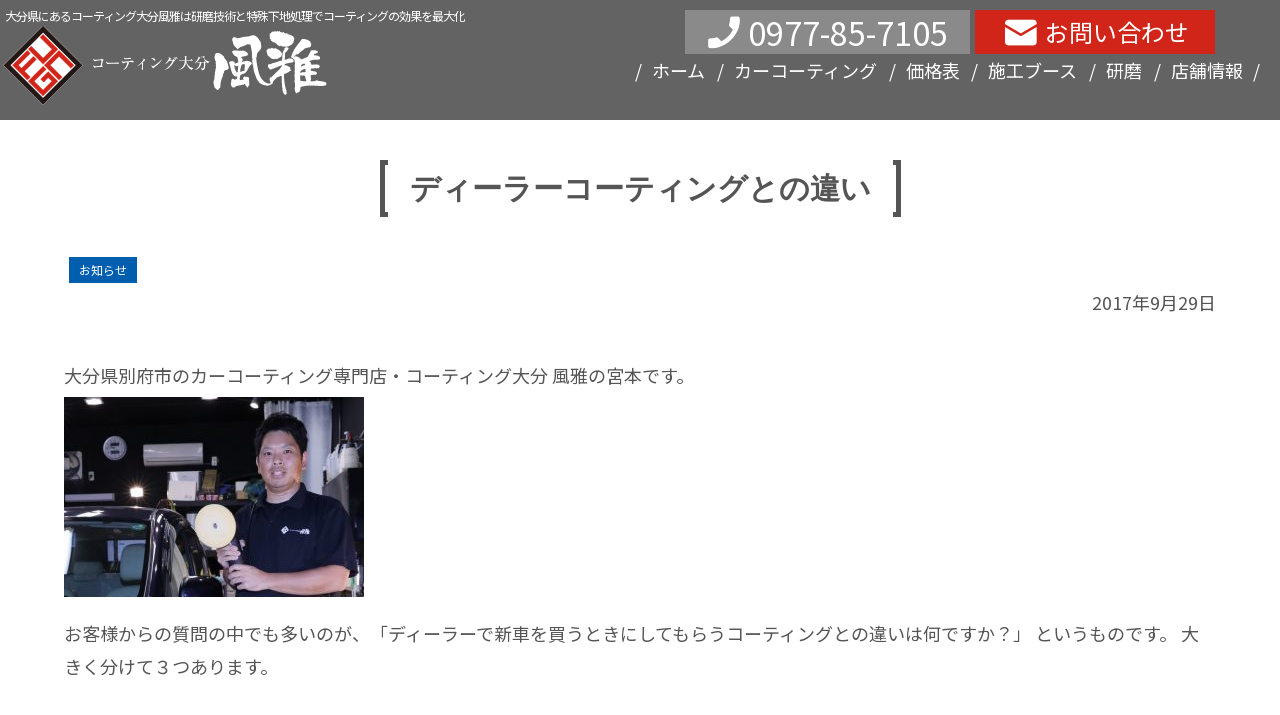

--- FILE ---
content_type: text/html; charset=UTF-8
request_url: https://coating-fuga.jp/2017/09/29/%E3%83%87%E3%82%A3%E3%83%BC%E3%83%A9%E3%83%BC%E3%82%B3%E3%83%BC%E3%83%86%E3%82%A3%E3%83%B3%E3%82%B0%E3%81%A8%E3%81%AE%E9%81%95%E3%81%84/
body_size: 12011
content:
<!doctype html>
<html lang="ja">
<head>
<meta charset="UTF-8" />
<meta name="viewport" content="width=device-width">
<title>ディーラーコーティングとの違い  &#8211;  コーティング大分風雅</title>
<meta name='robots' content='max-image-preview:large' />
<style id='wp-img-auto-sizes-contain-inline-css' type='text/css'>
img:is([sizes=auto i],[sizes^="auto," i]){contain-intrinsic-size:3000px 1500px}
/*# sourceURL=wp-img-auto-sizes-contain-inline-css */
</style>
<style id='wp-block-library-inline-css' type='text/css'>
:root{--wp-block-synced-color:#7a00df;--wp-block-synced-color--rgb:122,0,223;--wp-bound-block-color:var(--wp-block-synced-color);--wp-editor-canvas-background:#ddd;--wp-admin-theme-color:#007cba;--wp-admin-theme-color--rgb:0,124,186;--wp-admin-theme-color-darker-10:#006ba1;--wp-admin-theme-color-darker-10--rgb:0,107,160.5;--wp-admin-theme-color-darker-20:#005a87;--wp-admin-theme-color-darker-20--rgb:0,90,135;--wp-admin-border-width-focus:2px}@media (min-resolution:192dpi){:root{--wp-admin-border-width-focus:1.5px}}.wp-element-button{cursor:pointer}:root .has-very-light-gray-background-color{background-color:#eee}:root .has-very-dark-gray-background-color{background-color:#313131}:root .has-very-light-gray-color{color:#eee}:root .has-very-dark-gray-color{color:#313131}:root .has-vivid-green-cyan-to-vivid-cyan-blue-gradient-background{background:linear-gradient(135deg,#00d084,#0693e3)}:root .has-purple-crush-gradient-background{background:linear-gradient(135deg,#34e2e4,#4721fb 50%,#ab1dfe)}:root .has-hazy-dawn-gradient-background{background:linear-gradient(135deg,#faaca8,#dad0ec)}:root .has-subdued-olive-gradient-background{background:linear-gradient(135deg,#fafae1,#67a671)}:root .has-atomic-cream-gradient-background{background:linear-gradient(135deg,#fdd79a,#004a59)}:root .has-nightshade-gradient-background{background:linear-gradient(135deg,#330968,#31cdcf)}:root .has-midnight-gradient-background{background:linear-gradient(135deg,#020381,#2874fc)}:root{--wp--preset--font-size--normal:16px;--wp--preset--font-size--huge:42px}.has-regular-font-size{font-size:1em}.has-larger-font-size{font-size:2.625em}.has-normal-font-size{font-size:var(--wp--preset--font-size--normal)}.has-huge-font-size{font-size:var(--wp--preset--font-size--huge)}.has-text-align-center{text-align:center}.has-text-align-left{text-align:left}.has-text-align-right{text-align:right}.has-fit-text{white-space:nowrap!important}#end-resizable-editor-section{display:none}.aligncenter{clear:both}.items-justified-left{justify-content:flex-start}.items-justified-center{justify-content:center}.items-justified-right{justify-content:flex-end}.items-justified-space-between{justify-content:space-between}.screen-reader-text{border:0;clip-path:inset(50%);height:1px;margin:-1px;overflow:hidden;padding:0;position:absolute;width:1px;word-wrap:normal!important}.screen-reader-text:focus{background-color:#ddd;clip-path:none;color:#444;display:block;font-size:1em;height:auto;left:5px;line-height:normal;padding:15px 23px 14px;text-decoration:none;top:5px;width:auto;z-index:100000}html :where(.has-border-color){border-style:solid}html :where([style*=border-top-color]){border-top-style:solid}html :where([style*=border-right-color]){border-right-style:solid}html :where([style*=border-bottom-color]){border-bottom-style:solid}html :where([style*=border-left-color]){border-left-style:solid}html :where([style*=border-width]){border-style:solid}html :where([style*=border-top-width]){border-top-style:solid}html :where([style*=border-right-width]){border-right-style:solid}html :where([style*=border-bottom-width]){border-bottom-style:solid}html :where([style*=border-left-width]){border-left-style:solid}html :where(img[class*=wp-image-]){height:auto;max-width:100%}:where(figure){margin:0 0 1em}html :where(.is-position-sticky){--wp-admin--admin-bar--position-offset:var(--wp-admin--admin-bar--height,0px)}@media screen and (max-width:600px){html :where(.is-position-sticky){--wp-admin--admin-bar--position-offset:0px}}

/*# sourceURL=wp-block-library-inline-css */
</style><style id='wp-block-image-inline-css' type='text/css'>
.wp-block-image>a,.wp-block-image>figure>a{display:inline-block}.wp-block-image img{box-sizing:border-box;height:auto;max-width:100%;vertical-align:bottom}@media not (prefers-reduced-motion){.wp-block-image img.hide{visibility:hidden}.wp-block-image img.show{animation:show-content-image .4s}}.wp-block-image[style*=border-radius] img,.wp-block-image[style*=border-radius]>a{border-radius:inherit}.wp-block-image.has-custom-border img{box-sizing:border-box}.wp-block-image.aligncenter{text-align:center}.wp-block-image.alignfull>a,.wp-block-image.alignwide>a{width:100%}.wp-block-image.alignfull img,.wp-block-image.alignwide img{height:auto;width:100%}.wp-block-image .aligncenter,.wp-block-image .alignleft,.wp-block-image .alignright,.wp-block-image.aligncenter,.wp-block-image.alignleft,.wp-block-image.alignright{display:table}.wp-block-image .aligncenter>figcaption,.wp-block-image .alignleft>figcaption,.wp-block-image .alignright>figcaption,.wp-block-image.aligncenter>figcaption,.wp-block-image.alignleft>figcaption,.wp-block-image.alignright>figcaption{caption-side:bottom;display:table-caption}.wp-block-image .alignleft{float:left;margin:.5em 1em .5em 0}.wp-block-image .alignright{float:right;margin:.5em 0 .5em 1em}.wp-block-image .aligncenter{margin-left:auto;margin-right:auto}.wp-block-image :where(figcaption){margin-bottom:1em;margin-top:.5em}.wp-block-image.is-style-circle-mask img{border-radius:9999px}@supports ((-webkit-mask-image:none) or (mask-image:none)) or (-webkit-mask-image:none){.wp-block-image.is-style-circle-mask img{border-radius:0;-webkit-mask-image:url('data:image/svg+xml;utf8,<svg viewBox="0 0 100 100" xmlns="http://www.w3.org/2000/svg"><circle cx="50" cy="50" r="50"/></svg>');mask-image:url('data:image/svg+xml;utf8,<svg viewBox="0 0 100 100" xmlns="http://www.w3.org/2000/svg"><circle cx="50" cy="50" r="50"/></svg>');mask-mode:alpha;-webkit-mask-position:center;mask-position:center;-webkit-mask-repeat:no-repeat;mask-repeat:no-repeat;-webkit-mask-size:contain;mask-size:contain}}:root :where(.wp-block-image.is-style-rounded img,.wp-block-image .is-style-rounded img){border-radius:9999px}.wp-block-image figure{margin:0}.wp-lightbox-container{display:flex;flex-direction:column;position:relative}.wp-lightbox-container img{cursor:zoom-in}.wp-lightbox-container img:hover+button{opacity:1}.wp-lightbox-container button{align-items:center;backdrop-filter:blur(16px) saturate(180%);background-color:#5a5a5a40;border:none;border-radius:4px;cursor:zoom-in;display:flex;height:20px;justify-content:center;opacity:0;padding:0;position:absolute;right:16px;text-align:center;top:16px;width:20px;z-index:100}@media not (prefers-reduced-motion){.wp-lightbox-container button{transition:opacity .2s ease}}.wp-lightbox-container button:focus-visible{outline:3px auto #5a5a5a40;outline:3px auto -webkit-focus-ring-color;outline-offset:3px}.wp-lightbox-container button:hover{cursor:pointer;opacity:1}.wp-lightbox-container button:focus{opacity:1}.wp-lightbox-container button:focus,.wp-lightbox-container button:hover,.wp-lightbox-container button:not(:hover):not(:active):not(.has-background){background-color:#5a5a5a40;border:none}.wp-lightbox-overlay{box-sizing:border-box;cursor:zoom-out;height:100vh;left:0;overflow:hidden;position:fixed;top:0;visibility:hidden;width:100%;z-index:100000}.wp-lightbox-overlay .close-button{align-items:center;cursor:pointer;display:flex;justify-content:center;min-height:40px;min-width:40px;padding:0;position:absolute;right:calc(env(safe-area-inset-right) + 16px);top:calc(env(safe-area-inset-top) + 16px);z-index:5000000}.wp-lightbox-overlay .close-button:focus,.wp-lightbox-overlay .close-button:hover,.wp-lightbox-overlay .close-button:not(:hover):not(:active):not(.has-background){background:none;border:none}.wp-lightbox-overlay .lightbox-image-container{height:var(--wp--lightbox-container-height);left:50%;overflow:hidden;position:absolute;top:50%;transform:translate(-50%,-50%);transform-origin:top left;width:var(--wp--lightbox-container-width);z-index:9999999999}.wp-lightbox-overlay .wp-block-image{align-items:center;box-sizing:border-box;display:flex;height:100%;justify-content:center;margin:0;position:relative;transform-origin:0 0;width:100%;z-index:3000000}.wp-lightbox-overlay .wp-block-image img{height:var(--wp--lightbox-image-height);min-height:var(--wp--lightbox-image-height);min-width:var(--wp--lightbox-image-width);width:var(--wp--lightbox-image-width)}.wp-lightbox-overlay .wp-block-image figcaption{display:none}.wp-lightbox-overlay button{background:none;border:none}.wp-lightbox-overlay .scrim{background-color:#fff;height:100%;opacity:.9;position:absolute;width:100%;z-index:2000000}.wp-lightbox-overlay.active{visibility:visible}@media not (prefers-reduced-motion){.wp-lightbox-overlay.active{animation:turn-on-visibility .25s both}.wp-lightbox-overlay.active img{animation:turn-on-visibility .35s both}.wp-lightbox-overlay.show-closing-animation:not(.active){animation:turn-off-visibility .35s both}.wp-lightbox-overlay.show-closing-animation:not(.active) img{animation:turn-off-visibility .25s both}.wp-lightbox-overlay.zoom.active{animation:none;opacity:1;visibility:visible}.wp-lightbox-overlay.zoom.active .lightbox-image-container{animation:lightbox-zoom-in .4s}.wp-lightbox-overlay.zoom.active .lightbox-image-container img{animation:none}.wp-lightbox-overlay.zoom.active .scrim{animation:turn-on-visibility .4s forwards}.wp-lightbox-overlay.zoom.show-closing-animation:not(.active){animation:none}.wp-lightbox-overlay.zoom.show-closing-animation:not(.active) .lightbox-image-container{animation:lightbox-zoom-out .4s}.wp-lightbox-overlay.zoom.show-closing-animation:not(.active) .lightbox-image-container img{animation:none}.wp-lightbox-overlay.zoom.show-closing-animation:not(.active) .scrim{animation:turn-off-visibility .4s forwards}}@keyframes show-content-image{0%{visibility:hidden}99%{visibility:hidden}to{visibility:visible}}@keyframes turn-on-visibility{0%{opacity:0}to{opacity:1}}@keyframes turn-off-visibility{0%{opacity:1;visibility:visible}99%{opacity:0;visibility:visible}to{opacity:0;visibility:hidden}}@keyframes lightbox-zoom-in{0%{transform:translate(calc((-100vw + var(--wp--lightbox-scrollbar-width))/2 + var(--wp--lightbox-initial-left-position)),calc(-50vh + var(--wp--lightbox-initial-top-position))) scale(var(--wp--lightbox-scale))}to{transform:translate(-50%,-50%) scale(1)}}@keyframes lightbox-zoom-out{0%{transform:translate(-50%,-50%) scale(1);visibility:visible}99%{visibility:visible}to{transform:translate(calc((-100vw + var(--wp--lightbox-scrollbar-width))/2 + var(--wp--lightbox-initial-left-position)),calc(-50vh + var(--wp--lightbox-initial-top-position))) scale(var(--wp--lightbox-scale));visibility:hidden}}
.wp-block-image.is-style-drop-shadow { box-shadow: rgb(128, 128, 128) 4px 4px 4px 2px; }
/*# sourceURL=wp-block-image-inline-css */
</style>
<style id='wp-block-image-theme-inline-css' type='text/css'>
:root :where(.wp-block-image figcaption){color:#555;font-size:13px;text-align:center}.is-dark-theme :root :where(.wp-block-image figcaption){color:#ffffffa6}.wp-block-image{margin:0 0 1em}
/*# sourceURL=https://coating-fuga.jp/ews/wp-includes/blocks/image/theme.min.css */
</style>
<style id='wp-block-columns-inline-css' type='text/css'>
.wp-block-columns{box-sizing:border-box;display:flex;flex-wrap:wrap!important}@media (min-width:782px){.wp-block-columns{flex-wrap:nowrap!important}}.wp-block-columns{align-items:normal!important}.wp-block-columns.are-vertically-aligned-top{align-items:flex-start}.wp-block-columns.are-vertically-aligned-center{align-items:center}.wp-block-columns.are-vertically-aligned-bottom{align-items:flex-end}@media (max-width:781px){.wp-block-columns:not(.is-not-stacked-on-mobile)>.wp-block-column{flex-basis:100%!important}}@media (min-width:782px){.wp-block-columns:not(.is-not-stacked-on-mobile)>.wp-block-column{flex-basis:0;flex-grow:1}.wp-block-columns:not(.is-not-stacked-on-mobile)>.wp-block-column[style*=flex-basis]{flex-grow:0}}.wp-block-columns.is-not-stacked-on-mobile{flex-wrap:nowrap!important}.wp-block-columns.is-not-stacked-on-mobile>.wp-block-column{flex-basis:0;flex-grow:1}.wp-block-columns.is-not-stacked-on-mobile>.wp-block-column[style*=flex-basis]{flex-grow:0}:where(.wp-block-columns){margin-bottom:1.75em}:where(.wp-block-columns.has-background){padding:1.25em 2.375em}.wp-block-column{flex-grow:1;min-width:0;overflow-wrap:break-word;word-break:break-word}.wp-block-column.is-vertically-aligned-top{align-self:flex-start}.wp-block-column.is-vertically-aligned-center{align-self:center}.wp-block-column.is-vertically-aligned-bottom{align-self:flex-end}.wp-block-column.is-vertically-aligned-stretch{align-self:stretch}.wp-block-column.is-vertically-aligned-bottom,.wp-block-column.is-vertically-aligned-center,.wp-block-column.is-vertically-aligned-top{width:100%}
/*# sourceURL=https://coating-fuga.jp/ews/wp-includes/blocks/columns/style.min.css */
</style>
<style id='wp-block-paragraph-inline-css' type='text/css'>
.is-small-text{font-size:.875em}.is-regular-text{font-size:1em}.is-large-text{font-size:2.25em}.is-larger-text{font-size:3em}.has-drop-cap:not(:focus):first-letter{float:left;font-size:8.4em;font-style:normal;font-weight:100;line-height:.68;margin:.05em .1em 0 0;text-transform:uppercase}body.rtl .has-drop-cap:not(:focus):first-letter{float:none;margin-left:.1em}p.has-drop-cap.has-background{overflow:hidden}:root :where(p.has-background){padding:1.25em 2.375em}:where(p.has-text-color:not(.has-link-color)) a{color:inherit}p.has-text-align-left[style*="writing-mode:vertical-lr"],p.has-text-align-right[style*="writing-mode:vertical-rl"]{rotate:180deg}
/*# sourceURL=https://coating-fuga.jp/ews/wp-includes/blocks/paragraph/style.min.css */
</style>
<style id='global-styles-inline-css' type='text/css'>
:root{--wp--preset--aspect-ratio--square: 1;--wp--preset--aspect-ratio--4-3: 4/3;--wp--preset--aspect-ratio--3-4: 3/4;--wp--preset--aspect-ratio--3-2: 3/2;--wp--preset--aspect-ratio--2-3: 2/3;--wp--preset--aspect-ratio--16-9: 16/9;--wp--preset--aspect-ratio--9-16: 9/16;--wp--preset--color--black: #000000;--wp--preset--color--cyan-bluish-gray: #abb8c3;--wp--preset--color--white: #ffffff;--wp--preset--color--pale-pink: #f78da7;--wp--preset--color--vivid-red: #cf2e2e;--wp--preset--color--luminous-vivid-orange: #ff6900;--wp--preset--color--luminous-vivid-amber: #fcb900;--wp--preset--color--light-green-cyan: #7bdcb5;--wp--preset--color--vivid-green-cyan: #00d084;--wp--preset--color--pale-cyan-blue: #8ed1fc;--wp--preset--color--vivid-cyan-blue: #0693e3;--wp--preset--color--vivid-purple: #9b51e0;--wp--preset--gradient--vivid-cyan-blue-to-vivid-purple: linear-gradient(135deg,rgb(6,147,227) 0%,rgb(155,81,224) 100%);--wp--preset--gradient--light-green-cyan-to-vivid-green-cyan: linear-gradient(135deg,rgb(122,220,180) 0%,rgb(0,208,130) 100%);--wp--preset--gradient--luminous-vivid-amber-to-luminous-vivid-orange: linear-gradient(135deg,rgb(252,185,0) 0%,rgb(255,105,0) 100%);--wp--preset--gradient--luminous-vivid-orange-to-vivid-red: linear-gradient(135deg,rgb(255,105,0) 0%,rgb(207,46,46) 100%);--wp--preset--gradient--very-light-gray-to-cyan-bluish-gray: linear-gradient(135deg,rgb(238,238,238) 0%,rgb(169,184,195) 100%);--wp--preset--gradient--cool-to-warm-spectrum: linear-gradient(135deg,rgb(74,234,220) 0%,rgb(151,120,209) 20%,rgb(207,42,186) 40%,rgb(238,44,130) 60%,rgb(251,105,98) 80%,rgb(254,248,76) 100%);--wp--preset--gradient--blush-light-purple: linear-gradient(135deg,rgb(255,206,236) 0%,rgb(152,150,240) 100%);--wp--preset--gradient--blush-bordeaux: linear-gradient(135deg,rgb(254,205,165) 0%,rgb(254,45,45) 50%,rgb(107,0,62) 100%);--wp--preset--gradient--luminous-dusk: linear-gradient(135deg,rgb(255,203,112) 0%,rgb(199,81,192) 50%,rgb(65,88,208) 100%);--wp--preset--gradient--pale-ocean: linear-gradient(135deg,rgb(255,245,203) 0%,rgb(182,227,212) 50%,rgb(51,167,181) 100%);--wp--preset--gradient--electric-grass: linear-gradient(135deg,rgb(202,248,128) 0%,rgb(113,206,126) 100%);--wp--preset--gradient--midnight: linear-gradient(135deg,rgb(2,3,129) 0%,rgb(40,116,252) 100%);--wp--preset--font-size--small: 13px;--wp--preset--font-size--medium: 20px;--wp--preset--font-size--large: 36px;--wp--preset--font-size--x-large: 42px;--wp--preset--spacing--20: 0.44rem;--wp--preset--spacing--30: 0.67rem;--wp--preset--spacing--40: 1rem;--wp--preset--spacing--50: 1.5rem;--wp--preset--spacing--60: 2.25rem;--wp--preset--spacing--70: 3.38rem;--wp--preset--spacing--80: 5.06rem;--wp--preset--shadow--natural: 6px 6px 9px rgba(0, 0, 0, 0.2);--wp--preset--shadow--deep: 12px 12px 50px rgba(0, 0, 0, 0.4);--wp--preset--shadow--sharp: 6px 6px 0px rgba(0, 0, 0, 0.2);--wp--preset--shadow--outlined: 6px 6px 0px -3px rgb(255, 255, 255), 6px 6px rgb(0, 0, 0);--wp--preset--shadow--crisp: 6px 6px 0px rgb(0, 0, 0);}:root { --wp--style--global--content-size: 1200px;--wp--style--global--wide-size: 1200px; }:where(body) { margin: 0; }.wp-site-blocks > .alignleft { float: left; margin-right: 2em; }.wp-site-blocks > .alignright { float: right; margin-left: 2em; }.wp-site-blocks > .aligncenter { justify-content: center; margin-left: auto; margin-right: auto; }:where(.is-layout-flex){gap: 0.5em;}:where(.is-layout-grid){gap: 0.5em;}.is-layout-flow > .alignleft{float: left;margin-inline-start: 0;margin-inline-end: 2em;}.is-layout-flow > .alignright{float: right;margin-inline-start: 2em;margin-inline-end: 0;}.is-layout-flow > .aligncenter{margin-left: auto !important;margin-right: auto !important;}.is-layout-constrained > .alignleft{float: left;margin-inline-start: 0;margin-inline-end: 2em;}.is-layout-constrained > .alignright{float: right;margin-inline-start: 2em;margin-inline-end: 0;}.is-layout-constrained > .aligncenter{margin-left: auto !important;margin-right: auto !important;}.is-layout-constrained > :where(:not(.alignleft):not(.alignright):not(.alignfull)){max-width: var(--wp--style--global--content-size);margin-left: auto !important;margin-right: auto !important;}.is-layout-constrained > .alignwide{max-width: var(--wp--style--global--wide-size);}body .is-layout-flex{display: flex;}.is-layout-flex{flex-wrap: wrap;align-items: center;}.is-layout-flex > :is(*, div){margin: 0;}body .is-layout-grid{display: grid;}.is-layout-grid > :is(*, div){margin: 0;}body{padding-top: 0px;padding-right: 0px;padding-bottom: 0px;padding-left: 0px;}a:where(:not(.wp-element-button)){text-decoration: underline;}:root :where(.wp-element-button, .wp-block-button__link){background-color: #32373c;border-width: 0;color: #fff;font-family: inherit;font-size: inherit;font-style: inherit;font-weight: inherit;letter-spacing: inherit;line-height: inherit;padding-top: calc(0.667em + 2px);padding-right: calc(1.333em + 2px);padding-bottom: calc(0.667em + 2px);padding-left: calc(1.333em + 2px);text-decoration: none;text-transform: inherit;}.has-black-color{color: var(--wp--preset--color--black) !important;}.has-cyan-bluish-gray-color{color: var(--wp--preset--color--cyan-bluish-gray) !important;}.has-white-color{color: var(--wp--preset--color--white) !important;}.has-pale-pink-color{color: var(--wp--preset--color--pale-pink) !important;}.has-vivid-red-color{color: var(--wp--preset--color--vivid-red) !important;}.has-luminous-vivid-orange-color{color: var(--wp--preset--color--luminous-vivid-orange) !important;}.has-luminous-vivid-amber-color{color: var(--wp--preset--color--luminous-vivid-amber) !important;}.has-light-green-cyan-color{color: var(--wp--preset--color--light-green-cyan) !important;}.has-vivid-green-cyan-color{color: var(--wp--preset--color--vivid-green-cyan) !important;}.has-pale-cyan-blue-color{color: var(--wp--preset--color--pale-cyan-blue) !important;}.has-vivid-cyan-blue-color{color: var(--wp--preset--color--vivid-cyan-blue) !important;}.has-vivid-purple-color{color: var(--wp--preset--color--vivid-purple) !important;}.has-black-background-color{background-color: var(--wp--preset--color--black) !important;}.has-cyan-bluish-gray-background-color{background-color: var(--wp--preset--color--cyan-bluish-gray) !important;}.has-white-background-color{background-color: var(--wp--preset--color--white) !important;}.has-pale-pink-background-color{background-color: var(--wp--preset--color--pale-pink) !important;}.has-vivid-red-background-color{background-color: var(--wp--preset--color--vivid-red) !important;}.has-luminous-vivid-orange-background-color{background-color: var(--wp--preset--color--luminous-vivid-orange) !important;}.has-luminous-vivid-amber-background-color{background-color: var(--wp--preset--color--luminous-vivid-amber) !important;}.has-light-green-cyan-background-color{background-color: var(--wp--preset--color--light-green-cyan) !important;}.has-vivid-green-cyan-background-color{background-color: var(--wp--preset--color--vivid-green-cyan) !important;}.has-pale-cyan-blue-background-color{background-color: var(--wp--preset--color--pale-cyan-blue) !important;}.has-vivid-cyan-blue-background-color{background-color: var(--wp--preset--color--vivid-cyan-blue) !important;}.has-vivid-purple-background-color{background-color: var(--wp--preset--color--vivid-purple) !important;}.has-black-border-color{border-color: var(--wp--preset--color--black) !important;}.has-cyan-bluish-gray-border-color{border-color: var(--wp--preset--color--cyan-bluish-gray) !important;}.has-white-border-color{border-color: var(--wp--preset--color--white) !important;}.has-pale-pink-border-color{border-color: var(--wp--preset--color--pale-pink) !important;}.has-vivid-red-border-color{border-color: var(--wp--preset--color--vivid-red) !important;}.has-luminous-vivid-orange-border-color{border-color: var(--wp--preset--color--luminous-vivid-orange) !important;}.has-luminous-vivid-amber-border-color{border-color: var(--wp--preset--color--luminous-vivid-amber) !important;}.has-light-green-cyan-border-color{border-color: var(--wp--preset--color--light-green-cyan) !important;}.has-vivid-green-cyan-border-color{border-color: var(--wp--preset--color--vivid-green-cyan) !important;}.has-pale-cyan-blue-border-color{border-color: var(--wp--preset--color--pale-cyan-blue) !important;}.has-vivid-cyan-blue-border-color{border-color: var(--wp--preset--color--vivid-cyan-blue) !important;}.has-vivid-purple-border-color{border-color: var(--wp--preset--color--vivid-purple) !important;}.has-vivid-cyan-blue-to-vivid-purple-gradient-background{background: var(--wp--preset--gradient--vivid-cyan-blue-to-vivid-purple) !important;}.has-light-green-cyan-to-vivid-green-cyan-gradient-background{background: var(--wp--preset--gradient--light-green-cyan-to-vivid-green-cyan) !important;}.has-luminous-vivid-amber-to-luminous-vivid-orange-gradient-background{background: var(--wp--preset--gradient--luminous-vivid-amber-to-luminous-vivid-orange) !important;}.has-luminous-vivid-orange-to-vivid-red-gradient-background{background: var(--wp--preset--gradient--luminous-vivid-orange-to-vivid-red) !important;}.has-very-light-gray-to-cyan-bluish-gray-gradient-background{background: var(--wp--preset--gradient--very-light-gray-to-cyan-bluish-gray) !important;}.has-cool-to-warm-spectrum-gradient-background{background: var(--wp--preset--gradient--cool-to-warm-spectrum) !important;}.has-blush-light-purple-gradient-background{background: var(--wp--preset--gradient--blush-light-purple) !important;}.has-blush-bordeaux-gradient-background{background: var(--wp--preset--gradient--blush-bordeaux) !important;}.has-luminous-dusk-gradient-background{background: var(--wp--preset--gradient--luminous-dusk) !important;}.has-pale-ocean-gradient-background{background: var(--wp--preset--gradient--pale-ocean) !important;}.has-electric-grass-gradient-background{background: var(--wp--preset--gradient--electric-grass) !important;}.has-midnight-gradient-background{background: var(--wp--preset--gradient--midnight) !important;}.has-small-font-size{font-size: var(--wp--preset--font-size--small) !important;}.has-medium-font-size{font-size: var(--wp--preset--font-size--medium) !important;}.has-large-font-size{font-size: var(--wp--preset--font-size--large) !important;}.has-x-large-font-size{font-size: var(--wp--preset--font-size--x-large) !important;}
:where(.wp-block-columns.is-layout-flex){gap: 2em;}:where(.wp-block-columns.is-layout-grid){gap: 2em;}
/*# sourceURL=global-styles-inline-css */
</style>
<style id='core-block-supports-inline-css' type='text/css'>
.wp-container-core-columns-is-layout-9d6595d7{flex-wrap:nowrap;}
/*# sourceURL=core-block-supports-inline-css */
</style>

<link rel='stylesheet' id='contact-form-7-css' href='https://coating-fuga.jp/sys/plugins/contact-form-7/includes/css/styles.css?ver=6.1.4' type='text/css' media='all' />
<link rel='stylesheet' id='parent-style-css' href='https://coating-fuga.jp/sys/themes/eases5/style.css?ver=251130060000' type='text/css' media='all' />
<link rel='stylesheet' id='child-style-css' href='https://coating-fuga.jp/sys/themes/eases5-child/style.css?ver=251116163418' type='text/css' media='all' />
<link rel="canonical" href="https://coating-fuga.jp/2017/09/29/%e3%83%87%e3%82%a3%e3%83%bc%e3%83%a9%e3%83%bc%e3%82%b3%e3%83%bc%e3%83%86%e3%82%a3%e3%83%b3%e3%82%b0%e3%81%a8%e3%81%ae%e9%81%95%e3%81%84/" />
<link rel="icon" href="https://coating-fuga.jp/ews/uploads/2024/06/logo_mark.png" sizes="32x32" />
<link rel="icon" href="https://coating-fuga.jp/ews/uploads/2024/06/logo_mark.png" sizes="192x192" />
<link rel="apple-touch-icon" href="https://coating-fuga.jp/ews/uploads/2024/06/logo_mark.png" />
<meta name="msapplication-TileImage" content="https://coating-fuga.jp/ews/uploads/2024/06/logo_mark.png" />
<meta name="description" content="大分県にあるカーコーティングの専門店、コーティング大分・風雅はプロの技術でカーコーティングを中心に車のトータルビューティーを提供します" />
<meta name="keywords" content="コーティング,大分,別府," />
<meta property="og:url" content="https://coating-fuga.jp/2017/09/29/%e3%83%87%e3%82%a3%e3%83%bc%e3%83%a9%e3%83%bc%e3%82%b3%e3%83%bc%e3%83%86%e3%82%a3%e3%83%b3%e3%82%b0%e3%81%a8%e3%81%ae%e9%81%95%e3%81%84/" />
<meta property="og:title" content="ディーラーコーティングとの違い" />
<meta property="og:description" content="大分県別府市のカーコーティング専門店・コーティング大分 風雅の宮本です。 お客様からの質問の中でも多いのが、「ディーラーで新車を買うときにしてもらうコーティング ...&lt;/p&gt;&lt;p class=&quot;mo" />
<meta property="og:image" content="https://coating-fuga.jp/ews/uploads/2025/08/no-image.jpg" />
<meta property="og:image:alt" content="ディーラーコーティングとの違い" />
<meta property="og:type" content="article" />
<meta property="og:site_name" content="コーティング大分風雅" />
<meta property="og:locale" content="ja_JP" />
<meta name="twitter:card" content="summary" />
<link rel="stylesheet" href="https://coating-fuga.jp/sys/themes/eases5/js/scroll-hint/scroll-hint.css" type="text/css" media="all" />
<link rel="stylesheet" href="https://coating-fuga.jp/sys/themes/eases5/js/swiper/swiper-bundle.min.css" />
<script src="https://coating-fuga.jp/sys/themes/eases5/js/swiper/swiper-bundle.js"></script>
<script>document.addEventListener('touchstart',function(){});</script>
</head>
<body class="wp-singular post-template-default single single-post postid-989 single-format-standard wp-embed-responsive wp-theme-eases5 wp-child-theme-eases5-child" ontouchstart="">
<div id="wrap" class="%e3%83%87%e3%82%a3%e3%83%bc%e3%83%a9%e3%83%bc%e3%82%b3%e3%83%bc%e3%83%86%e3%82%a3%e3%83%b3%e3%82%b0%e3%81%a8%e3%81%ae%e9%81%95%e3%81%84 single-page thbg">
<div class="inner">
<header id="header" class="up fixed">
<div class="hgroup wp-block-cover__inner-container">
<div class="hgroup-inner">
<div class="title">
<p class="description">大分県にあるコーティング大分風雅は研磨技術と特殊下地処理でコーティングの効果を最大化</p><div>
<h1><figure><a href="https://coating-fuga.jp/"><img class="logo_img" src="https://coating-fuga.jp/ews/uploads/2024/04/logo_white.png" alt="コーティング大分風雅" /></a></figure></h1></div>
</div>
<div class="information">
<div class="info-inner">
<div class="info-tel">
<span>0977-85-7105</span>
</div>
<div class="info-contact">
<a href="https://coating-fuga.jp/contact">お問い合わせ</a>
</div>
</div><nav id="globalnavi"><ul><li id="menu-item-1511" class="menu-item menu-item-type-post_type menu-item-object-page menu-item-home menu-item-1511"><a href="https://coating-fuga.jp/">ホーム</a></li>
<li id="menu-item-1527" class="menu-item menu-item-type-post_type menu-item-object-page menu-item-1527"><a href="https://coating-fuga.jp/business/">カーコーティング</a></li>
<li id="menu-item-1529" class="menu-item menu-item-type-post_type menu-item-object-page menu-item-1529"><a href="https://coating-fuga.jp/pricelist/">価格表</a></li>
<li id="menu-item-1513" class="menu-item menu-item-type-post_type menu-item-object-page menu-item-1513"><a href="https://coating-fuga.jp/facility/">施工ブース</a></li>
<li id="menu-item-1514" class="menu-item menu-item-type-post_type menu-item-object-page menu-item-1514"><a href="https://coating-fuga.jp/kenma/">研磨</a></li>
<li id="menu-item-1515" class="menu-item menu-item-type-post_type menu-item-object-page menu-item-1515"><a href="https://coating-fuga.jp/profile/">店舗情報</a></li>
</ul></nav></div>
</div>
<div class="header-hbg">
<div class="hamburger-menu">
<span></span><span></span><span></span>
<div></div>
</div>
<nav class="navi-contents">
<section id="block-2" class="widgets_sidebar"><p><div class="menu-side_menu-container"><ul id="menu-side_menu" class="menu"><li id="menu-item-1646" class="menu-item menu-item-type-post_type menu-item-object-page menu-item-home menu-item-1646"><a href="https://coating-fuga.jp/">ホーム</a></li>
<li id="menu-item-1644" class="menu-item menu-item-type-post_type menu-item-object-page menu-item-1644"><a href="https://coating-fuga.jp/business/">カーコーティング</a></li>
<li id="menu-item-1640" class="menu-item menu-item-type-post_type menu-item-object-page menu-item-1640"><a href="https://coating-fuga.jp/pricelist/">価格表</a></li>
<li id="menu-item-1641" class="menu-item menu-item-type-post_type menu-item-object-page menu-item-1641"><a href="https://coating-fuga.jp/facility/">施工ブース</a></li>
<li id="menu-item-1642" class="menu-item menu-item-type-post_type menu-item-object-page menu-item-1642"><a href="https://coating-fuga.jp/kenma/">研磨</a></li>
<li id="menu-item-1643" class="menu-item menu-item-type-post_type menu-item-object-page menu-item-1643"><a href="https://coating-fuga.jp/profile/">店舗情報</a></li>
<li id="menu-item-1645" class="menu-item menu-item-type-post_type menu-item-object-page menu-item-1645"><a href="https://coating-fuga.jp/contact/">お問い合わせ</a></li>
</ul></div></p>
</section></nav>

</div>
</div>
</header>
<div id="pagebody">
<div class="inner">
<!-- main -->
<div id="main">

<article>

<div class="entry-post">
<header class="post-header">
<h2><span>ディーラーコーティングとの違い</span></h2>
<div class="post-categories">
<ul>
<li><a href="https://coating-fuga.jp/category/news/" class="label label-news">お知らせ</a></li></ul>
</div>
<div class="post-date">2017年9月29日</div>
</header>
<div class="post-content">
大分県別府市のカーコーティング専門店・コーティング大分 風雅の宮本です。

<a class="swipebox" href="http://coating-fuga.jp/ews/uploads/2017/09/4M1A0249-1.jpg"><img fetchpriority="high" decoding="async" class="alignnone size-medium wp-image-972" src="http://coating-fuga.jp/ews/uploads/2017/09/4M1A0249-1-300x200.jpg" alt="" width="300" height="200" srcset="https://coating-fuga.jp/ews/uploads/2017/09/4M1A0249-1-300x200.jpg 300w, https://coating-fuga.jp/ews/uploads/2017/09/4M1A0249-1-768x511.jpg 768w, https://coating-fuga.jp/ews/uploads/2017/09/4M1A0249-1.jpg 775w" sizes="(max-width: 300px) 100vw, 300px" /></a>

お客様からの質問の中でも多いのが、「ディーラーで新車を買うときにしてもらうコーティングとの違いは何ですか？」

というものです。

大きく分けて３つあります。

&nbsp;
<h2><span>１．使うコート剤の違い</span></h2>
車をコーティングするコート剤の性質がそもそも違います。

ディーラーでは誰でも簡単に施工できる難易度の低いコート剤を使用しています。

そのため、営業マンが２～３時間程度でサッと施工するケースがほとんどです。

そのようなコーティングが長期間持続するのか疑問に思います。

一方、当店で使用するコート剤は扱いが難しく、プロでも簡単には施工できません。

同じ「ガラスコーティング」でも、成分・濃度・硬化速度・硬化後の被膜等が全く違うのです。

各ディーラーがオプションで販売しているコーティングのコート剤を取り寄せ検証した結果、

当店の基準を満たすものはありませんでした。

<strong>※あくまで当店独自の基準と感想です。</strong>

&nbsp;
<h2><span>2．施工環境の違い</span></h2>
ガラスコーティングは空気中の酸素・水分と化学反応を起こし硬化していきます。

そのため、適切な温度・湿度環境のもと施工することがとても重要です。

同じコート剤を使ったとしても、この「施工環境の違い」で耐久性・光沢・防汚性・撥水性等が

全く変わってきます。

残念ながら、当店のようなコーティング専用ブースを備えたディーラーはほとんどありません。

&nbsp;
<h2><span>3．アフターフォローの違い</span></h2>
どんなに高価なコーティングを施工しても、洗車だけでは落ちない汚れは付着しますし、

洗車を重ねれば洗車傷も入ります。そういった事態にディーラーでは対応できず、外注に出すケースが

一般的です。

「ちょっと小傷が入ったので消してほしい」と言っても、「コーティングが剥がれるのでできません」では

本末転倒です。

コーティングをした後に付着する様々な汚れ（雨ジミ・鉄粉・ピッチタール等）をコーティングを傷めずに

除去、あるいはダメージを最小限に抑えて除去する術が当店にはあります。

また、当店でコーティングを施工させて頂いたお客様にご利用頂ける「純水を使用した手洗い洗車」も

ご用意しております。

&nbsp;

当店とディーラーとのコーティングの違いを簡単に説明しましたが、おわかり頂けましたか？

お店選びの参考になれば幸いです。

<a href="http://coating-fuga.jp/pricelist" target="_blank" rel="noopener">料金表はこちら</a>

<a href="http://coating-fuga.jp/contact" target="_blank" rel="noopener">お問い合わせ・ご予約はこちら</a></div>
<footer class="post-footer">
</footer>
</div>


</article>
</div>
<!-- /main -->
</div>
</div>

<footer id="footer">
<div class="inner">
<div class="footer-widgets">
<section>
<section id="block-3" class="widgets_footer"><p><div class="menu-main_menu-container"><ul id="menu-main_menu-1" class="menu"><li class="menu-item menu-item-type-post_type menu-item-object-page menu-item-home menu-item-1511"><a href="https://coating-fuga.jp/">ホーム</a></li>
<li class="menu-item menu-item-type-post_type menu-item-object-page menu-item-1527"><a href="https://coating-fuga.jp/business/">カーコーティング</a></li>
<li class="menu-item menu-item-type-post_type menu-item-object-page menu-item-1529"><a href="https://coating-fuga.jp/pricelist/">価格表</a></li>
<li class="menu-item menu-item-type-post_type menu-item-object-page menu-item-1513"><a href="https://coating-fuga.jp/facility/">施工ブース</a></li>
<li class="menu-item menu-item-type-post_type menu-item-object-page menu-item-1514"><a href="https://coating-fuga.jp/kenma/">研磨</a></li>
<li class="menu-item menu-item-type-post_type menu-item-object-page menu-item-1515"><a href="https://coating-fuga.jp/profile/">店舗情報</a></li>
</ul></div></p>
</section><section id="block-4" class="widgets_footer">
<div class="wp-block-columns is-layout-flex wp-container-core-columns-is-layout-9d6595d7 wp-block-columns-is-layout-flex">
<div class="wp-block-column is-layout-flow wp-block-column-is-layout-flow col-1">
<figure class="wp-block-image aligncenter"><img decoding="async" src="https://coating-fuga.jp/ews/uploads/2024/04/logo_white.png" alt=""/></figure>



<figure class="wp-block-image aligncenter size-full is-resized"><img loading="lazy" decoding="async" width="250" height="214" src="https://coating-fuga.jp/ews/uploads/2024/05/sticker_for_car.png" alt="" class="wp-image-1760" style="width:150px"/></figure>
</div>



<div class="wp-block-column is-layout-flow wp-block-column-is-layout-flow col-2">
<p><span>0977-85-7105</span>大分県別府市照波園町2-42<br>営業時間：9:00～17:00<br>定休日：水曜・日曜・祝日</p>
</div>
</div>
</section></section>
</div>
<div class="copyright">
<small>&copy; 2026 コーティング大分風雅.</small>
</div>
</div>
</footer>
<div id="scrolltotop"><a href="#"></a></div>
</div>
</div>
<div class="mobile-menu">
<ul class="menubox">
<li class="mobile-menu-btn"><a href="tel:0977-85-7105"><i class="icon-tel"></i><span>電話で連絡</span></a></li><li><a href="https://coating-fuga.jp/contact"><i class="icon-mail"></i><span>フォームメール</span></a></li></ul>
</div>
<script
  src="https://code.jquery.com/jquery-3.7.1.slim.min.js"
  integrity="sha256-kmHvs0B+OpCW5GVHUNjv9rOmY0IvSIRcf7zGUDTDQM8="
  crossorigin="anonymous"></script>

<script type="speculationrules">
{"prefetch":[{"source":"document","where":{"and":[{"href_matches":"/*"},{"not":{"href_matches":["/ews/wp-*.php","/ews/wp-admin/*","/ews/uploads/*","/sys/*","/sys/plugins/*","/sys/themes/eases5-child/*","/sys/themes/eases5/*","/*\\?(.+)"]}},{"not":{"selector_matches":"a[rel~=\"nofollow\"]"}},{"not":{"selector_matches":".no-prefetch, .no-prefetch a"}}]},"eagerness":"conservative"}]}
</script>
<script type="text/javascript" src="https://coating-fuga.jp/ews/wp-includes/js/comment-reply.min.js" id="comment-reply-js" async="async" data-wp-strategy="async" fetchpriority="low"></script>
<script type="text/javascript" src="https://coating-fuga.jp/ews/wp-includes/js/dist/hooks.min.js?ver=dd5603f07f9220ed27f1" id="wp-hooks-js"></script>
<script type="text/javascript" src="https://coating-fuga.jp/ews/wp-includes/js/dist/i18n.min.js?ver=c26c3dc7bed366793375" id="wp-i18n-js"></script>
<script type="text/javascript" id="wp-i18n-js-after">
/* <![CDATA[ */
wp.i18n.setLocaleData( { 'text direction\u0004ltr': [ 'ltr' ] } );
//# sourceURL=wp-i18n-js-after
/* ]]> */
</script>
<script type="text/javascript" src="https://coating-fuga.jp/sys/plugins/contact-form-7/includes/swv/js/index.js?ver=6.1.4" id="swv-js"></script>
<script type="text/javascript" id="contact-form-7-js-translations">
/* <![CDATA[ */
( function( domain, translations ) {
	var localeData = translations.locale_data[ domain ] || translations.locale_data.messages;
	localeData[""].domain = domain;
	wp.i18n.setLocaleData( localeData, domain );
} )( "contact-form-7", {"translation-revision-date":"2025-11-30 08:12:23+0000","generator":"GlotPress\/4.0.3","domain":"messages","locale_data":{"messages":{"":{"domain":"messages","plural-forms":"nplurals=1; plural=0;","lang":"ja_JP"},"This contact form is placed in the wrong place.":["\u3053\u306e\u30b3\u30f3\u30bf\u30af\u30c8\u30d5\u30a9\u30fc\u30e0\u306f\u9593\u9055\u3063\u305f\u4f4d\u7f6e\u306b\u7f6e\u304b\u308c\u3066\u3044\u307e\u3059\u3002"],"Error:":["\u30a8\u30e9\u30fc:"]}},"comment":{"reference":"includes\/js\/index.js"}} );
//# sourceURL=contact-form-7-js-translations
/* ]]> */
</script>
<script type="text/javascript" id="contact-form-7-js-before">
/* <![CDATA[ */
var wpcf7 = {
    "api": {
        "root": "https:\/\/coating-fuga.jp\/wp-json\/",
        "namespace": "contact-form-7\/v1"
    }
};
//# sourceURL=contact-form-7-js-before
/* ]]> */
</script>
<script type="text/javascript" src="https://coating-fuga.jp/sys/plugins/contact-form-7/includes/js/index.js?ver=6.1.4" id="contact-form-7-js"></script>
<script type="text/javascript" id="wp_slimstat-js-extra">
/* <![CDATA[ */
var SlimStatParams = {"transport":"ajax","ajaxurl_rest":"https://coating-fuga.jp/wp-json/slimstat/v1/hit","ajaxurl_ajax":"https://coating-fuga.jp/ews/wp-admin/admin-ajax.php","ajaxurl_adblock":"https://coating-fuga.jp/request/d61fad8a0e107ae034191d3f589b0581/","ajaxurl":"https://coating-fuga.jp/ews/wp-admin/admin-ajax.php","baseurl":"/","dnt":"noslimstat,ab-item","ci":"YTo0OntzOjEyOiJjb250ZW50X3R5cGUiO3M6NDoicG9zdCI7czo4OiJjYXRlZ29yeSI7czoxOiIxIjtzOjEwOiJjb250ZW50X2lkIjtpOjk4OTtzOjY6ImF1dGhvciI7czo1OiJhZG1pbiI7fQ--.7efcbd80d58656c97adf1e891234fa07","wp_rest_nonce":"2b018e118f"};
//# sourceURL=wp_slimstat-js-extra
/* ]]> */
</script>
<script defer type="text/javascript" src="https://coating-fuga.jp/sys/plugins/wp-slimstat/wp-slimstat.min.js?ver=5.3.5" id="wp_slimstat-js"></script>
<script>
$(".hamburger-menu").click(function () {
    $("body").toggleClass('sp-menu');
});

let w = window.innerWidth;
window.addEventListener('resize', () => {
  if (w === window.innerWidth) return;
  w = window.innerWidth;
  $("body").removeClass('sp-menu');
});
</script>
<script>
var beforePos = 0;

$(window).scroll(function () {
	// スクロール位置取得
	var scroll = $(window).scrollTop();

	// scrolltotop の表示制御
	if (scroll > 200) {
		$('#scrolltotop').addClass('bnr-on');
	} else {
		$('#scrolltotop').removeClass('bnr-on');
	}

	// header のアニメーション制御
	var xTop = $('#main').offset().top;
	if (scroll == beforePos) {
		// 変化なし
	} else if (xTop > scroll || 0 > scroll - beforePos) {
		$('#header').removeClass('down').addClass('up');
	} else {
		$('#header').removeClass('up').addClass('down');
	}
	beforePos = scroll;
});
</script>
<script src="https://coating-fuga.jp/sys/themes/eases5/js/scroll-hint/scroll-hint.min.js"></script>

<script>
const mySwiper = new Swiper('.swiper', {
  speed: 2000,
  autoplay: {
    delay: 5000,
  },
  loop: true,
  effect: "fade",
});
</script>
<script>

// 固定ヘッダー（固定しない場合は = 0）
const headerHeight = document.querySelector('header').offsetHeight + 20;

// イージング関数（easeOutExpo）
function scrollToPos(position) {
  const startPos = window.scrollY;
  const distance = Math.min(position - startPos, document.documentElement.scrollHeight - window.innerHeight - startPos);
  const duration = 500; // スクロールにかかる時間（ミリ秒）

  let startTime;

  function easeOutExpo(t, b, c, d) {
    return c * (-Math.pow(2, -10 * t / d) + 1) * 1024 / 1023 + b;
  }

  function animation(currentTime) {
    if (startTime === undefined) {
      startTime = currentTime;
    }
    const timeElapsed = currentTime - startTime;
    const scrollPos = easeOutExpo(timeElapsed, startPos, distance, duration);
    window.scrollTo(0, scrollPos);
    if (timeElapsed < duration) {
      requestAnimationFrame(animation);
    } else {
      window.scrollTo(0, position);
    }
  }

  requestAnimationFrame(animation);
}

// 遅延読み込み解除
function removeLazyLoad() {
  const targets = document.querySelectorAll('[data-src]');
  for (const target of targets) {
    target.setAttribute('src', target.getAttribute('data-src'));
    target.addEventListener('load', () => {
      target.removeAttribute('data-src');
    });
  }
}

// ページ内のスムーススクロール
for (const link of document.querySelectorAll('a[href*="#"]')) {
  link.addEventListener('click', (e) => {
    const hash = e.currentTarget.hash;
    const target = document.getElementById(hash.slice(1));
    // ページトップへ("#"と"#top"）
    if (!hash || hash === '#top') {
      e.preventDefault();
      scrollToPos(1); // iOSのChromeで固定ヘッダーが動くバグがあるため0ではなく1に
    // アンカーへ
    } else if (target) {
      e.preventDefault();
      removeLazyLoad();
      const position = target.getBoundingClientRect().top + window.scrollY - headerHeight;
      scrollToPos(position);
      // URLにハッシュを含める
      history.pushState(null, '', hash);
    }
  });
};

// 別ページ遷移後のスムーススクロール
const urlHash = window.location.hash;
if (urlHash) {
  const target = document.getElementById(urlHash.slice(1));
  if (target) {
    // ページトップから開始（ブラウザ差異を考慮して併用）
    history.replaceState(null, '', window.location.pathname);
    window.scrollTo(0, 0);

    removeLazyLoad();
    window.addEventListener("load", () => {
      const position = target.getBoundingClientRect().top + window.scrollY - headerHeight;
      scrollToPos(position);

      // ハッシュを再設定
      history.replaceState(null, '', window.location.pathname + urlHash);
    });
  }
}
</script></body>
</html>



--- FILE ---
content_type: text/html; charset=UTF-8
request_url: https://coating-fuga.jp/ews/wp-admin/admin-ajax.php
body_size: 172
content:
3236.9ec9d36d626d26655e35b9197f71b6a2

--- FILE ---
content_type: text/css
request_url: https://coating-fuga.jp/sys/themes/eases5-child/style.css?ver=251116163418
body_size: 3871
content:
/*
Theme Name: eases5-child
Template: eases5
Description: 風雅 様
*/
/* 初期設定 ----------------------------------------------------------------------------------- */
:root {
	--es-wrap-max-width: 1024px;
	--es-main-max-width: 1200px;
	--es-side-max-width: 100px;
	--es-primary-color: #005eae;
	--es-secondary-color: #d1251a;
	--es-tertiary-color: #329042;
	--es-header-color: rgba(60,60,60,0.8);
	--es-header-font-color: white;
	--es-main-font-color: #555;
	--es-side-color: rgba(32, 32, 32, 0);
	--es-side-font-color: #555;
	--es-side-a-color: #555;
	--es-footer-color: #3c3c3c;
	--es-footer-font-color: white;
	--es-url-font-color: #2d6bb1;
	--es-header-hmg-color: white;
	--es-mobile-menu-color: #333333;
	--swiper-theme-color: transparent!important;
	--es-scrolltotop-width: 768px;
	--scroll-bar-width: 16px;
}

html { scroll-behavior: inherit; }

a { color: var(--es-url-font-color); }

ul, ol { padding: 0; }

/* contents ------------------------------------------------------------------------------------- */

/* ■ h2 - h5
-------------------------------------------------------------- */
#main h2 {
    display: flex;
    align-items: center; }

#main h2 span {
	position: relative;
	top:0;
	display: inline-block;
	margin: 40px auto;
	padding:0.25em 1em;
	line-height: 1.4;
	font-size: 3.0rem;
	text-align: center;
	font-family:Garamond, 'Times New Roman', 'YuMincho', 'Hiragino Mincho Pro', '游明朝','Yu Mincho', 'MS PMincho', serif; }
#main h2 span:before,
#main h2 span:after { 
	position: absolute;
	top: 0;
	content:'';
	width: 8px;
	height: 100%;
	display: inline-block; }
#main h2 span:before {
	border-left: solid 5px #555;
	border-top: solid 5px #555;
	border-bottom: solid 5px #555;
	left: 0; }
#main h2 span:after {
	content: '';
	border-top: solid 5px #555;
	border-right: solid 5px #555;
	border-bottom: solid 5px #555;
	right: 0; }

#main h3 {
	margin-bottom: 30px;
	padding: 7px 20px 10px;
	background: #d1251a;
	color: white; }


/* レイアウト
-------------------------------------------------------------- */
body {
 }
	@media screen and (min-width: 481px) {
	body{ font-size: 1.8rem; } }

#wrap { margin: 0 auto; }

#pagebody { min-height: 100vh; }

#main {
	padding: 120px 0 30px;
	margin: 0 auto; }

.blog #main { padding: 150px 0 30px; }

.top-page #main { max-width: 100%; }

#main p { padding: 0; }


/* コンテンツ
-------------------------------------------------------------- */
:root :where(a:where(:not(.wp-element-button))) { text-decoration: none; }

.wp-block-gallery { margin-bottom: 40px; }
.wp-block-group__inner-container,
.wp-block-columns {
	max-width: 1200px!important;
	margin: 30px auto; }

.wp-block-group { margin: 0; }

.wp-block-cover__inner-container { max-width: none; }

.wp-block-gallery .wp-block-image { width: 100%!important; }
@media screen and (min-width: 768px) {
	.wp-block-gallery .wp-block-image { 
		width: calc(50% - var(--wp--style--unstable-gallery-gap, 16px)*.5)!important;
		flex-grow: 0!important; } }


.topTextArea, .topTextArea > div {
	display: flex;
	flex-direction: column;
	justify-content: center;
	align-items: center;
	gap: 30px; }

.margin_top30 { margin-top: 30px; }

/* table */
table span { display: inline-block; }

th {
	text-align: center;
	background: #ddd; }


/* ヘッダー
-------------------------------------------------------------- */
.top-page #header { background-color: transparent; }

.sp-menu .top-page #header { background-color: rgba(60,60,60,1)!important; }

#header.fixed {
	height: 120px;
	background-color: var(--es-header-color);
	color: var(--es-header-font-color); }

.down { background-color: var(--es-header-color)!important; }

.hgroup { padding: 10px 10px 0 0; }

.hgroup-inner { align-items: flex-start; }

.thbg .hamburger-menu {
	gap: 30px;
	padding: 0; }
	@media screen and (min-width:1200px) {
		.thbg .hamburger-menu { display: none; } }


#header .hgroup .title {
	display: flex;
    flex-direction: column;
    align-items: flex-start; }

#header .hgroup .logo-h1 {
    display: flex;
    align-items: center; }

#header .hgroup figure {
	height: 80px;
	margin: 0; }
#header .hgroup figure img { width: 100%; }

#header .description {
	display: block;
	width: 100%;
	color: white;
	text-align: center;
	line-height: 1;
	font-size: 1.2rem;
	letter-spacing: -1px; }
	@media screen and (min-width:360px) and (max-width:767px) { 
		#header .description {
			margin-right: 30px; } }
	@media screen and (min-width:768px) {
		#header .description {
			margin-right: 0;
			padding: 0 0 0 5px;
			text-align: left; } }

#header h1 a,
#header .description { color: white; }

.hgroup .information { display: none; }
	@media screen and (min-width: 878px) {
		.hgroup .information {
			display: block; } }

.info-inner {
	display: flex;
	flex-direction: row;
	justify-content: center;
	align-items: center;
	line-height: 1;
	font-size: 2.4rem; }

.info-tel {
	display: flex;
	margin: 25px 5px 0 0;
	background-color: #8a8a8a; }
	@media screen and (min-width: 1200px) {
		.info-tel { margin: 0 5px 0 0; } }

.info-tel span {
	display: flex;
	align-items: center;
	width: 228px;
	padding: 3px 20px;
	background: transparent; }
	@media screen and (min-width: 1200px) {
		.info-tel span { 
			width: 285px;
			font-size: 3.2rem; } }

.info-tel span::before {
	content: "\e907";
	font-family: 'icomoon';
    position: relative;
    top: 0;
    margin-right: 5px;
    font-size: 3rem;}
	@media screen and (min-width: 1200px) {
		.info-tel span::before { font-size: 3.8rem; } }

.info-contact { display: none; }
	@media screen and (min-width: 1000px) {
		.info-contact {
			display: block;
			margin: 25px 5px 0 0;
			background-color: var( --es-secondary-color ); } }
			@media screen and (min-width: 1200px) {
				.info-contact { margin: 0; } }

.hgroup .information .info-contact a {
	display: flex;
	width: 192px;
	padding: 3px 20px;
	background: transparent;
    font-size: 1.9rem; }
	@media screen and (min-width: 1200px) {
		.hgroup .information .info-contact a { 
			width: 240px;
			font-size: 2.4rem; } }

.hgroup .information a:hover {
	background-color: #a31c14 }

.info-contact a::before {
	content: "\e951";
	font-family: 'icomoon';
    position: relative;
    top: 0;
    margin-right: 5px;
    font-size: 3rem;}
	@media screen and (min-width: 1200px) {
		.info-contact a::before { font-size: 3.8rem; } }

@media screen and (max-width: 767px){
	.hgroup-inner { justify-content: center; }
	#header .hgroup .title { align-items: center; } }

/* グローバルメニュー */
#globalnavi { display: none; }
	@media screen and (min-width:1200px) {
		#globalnavi {
			display: block;
    		width: 630px;
    		margin-right: 10px;
    		z-index: 999; } }

.hgroup .information a {
	display: inline;
	background-color: transparent; }

#globalnavi li::before {
	content: '/';
	padding: 0 5px; }

#globalnavi li:last-child::after {
	content: '/';
	padding-left: 5px; }

/*　ヘッダーが上に上がる動き　*/
#header:not(.up){ animation: UpAnime 0.5s forwards; }
@keyframes UpAnime{
  from {
    opacity: 1;
	transform: translateY(0); }
  to {
    opacity: 0;
	transform: translateY(-100px); } }

/*　ヘッダーが下に下がる動き　*/
.sp-menu #header:not(.up),
#header.up{ animation: DownAnime 0.5s forwards; }
@keyframes DownAnime{
  from {
  	opacity: 0;
	transform: translateY(-100px); }
  to {
  	opacity: 1;
	transform: translateY(0); } }

/* フッター
-------------------------------------------------------------- */
#footer {
	padding-bottom: 0; }

#footer .inner {
	padding: 20px; }

#footer .wp-block-columns { margin: 0 auto; }

ul#menu-main_menu-1 {
    display: flex;
    justify-content: flex-end;
    flex-wrap: wrap;
    margin-bottom: 20px;
    text-align: center; }

ul#menu-main_menu-1 li::before {
	content: '/';
	padding: 0 5px; }

ul#menu-main_menu-1 li:last-child::after {
	content: '/';
	padding-left: 5px; }



#block-3 {
	max-width: 1200px;
	margin: 0 auto; }

@media (max-width: 500px) {
	#block-4 .wp-block-columns {
    	flex-direction: column;
    	align-content: center; } }

@media (max-width: 781px) {
	#footer .wp-block-columns:not(.is-not-stacked-on-mobile)>.wp-block-column:nth-child(1),
	#footer .wp-block-columns:not(.is-not-stacked-on-mobile)>.wp-block-column:nth-child(2) { flex-basis: 25%!important; }
	#footer .wp-block-columns:not(.is-not-stacked-on-mobile)>.wp-block-column:nth-child(3){ display: none; } }

#footer .wp-block-columns:not(.is-not-stacked-on-mobile)>.wp-block-column:nth-child(2) {
	display: flex;
	justify-content: center; }
	@media (min-width: 500px) {
		#footer .wp-block-columns:not(.is-not-stacked-on-mobile)>.wp-block-column:nth-child(2) {
			justify-content: flex-end; } }

#footer .wp-block-columns:not(.is-not-stacked-on-mobile)>.wp-block-column:nth-child(2) span {
	display: block;
	font-size: 2.6rem;
	font-weight: bold; }

#footer .wp-block-columns:not(.is-not-stacked-on-mobile)>.wp-block-column:nth-child(2) span::before {
    content: "\e907";
    font-family: 'icomoon';
    position: relative;
    top: 0;
    margin-right: 5px;
    font-size: 2.6rem; }


/* スクロールトップ */
#scrolltotop {
	opacity: 0;
	position: fixed;
	width: 70px;
	height: 70px; }
	@media screen and (min-width:320px) and (max-width:1000px) { 
		#scrolltotop {
			right: 0;
			bottom: 0;
			background-color: #ddd;
			z-index: 9999;
			opacity: 1; } }
	@media screen and (min-width:1001px) {
		#scrolltotop {
		opacity: 0;
			right: 5%;
			bottom: 20px;
			border-radius: 5px;
			box-shadow: 0px 0px 3px 1px rgba(0,0,0,0.6);
			background-color: rgba(255,255,255,0.8);
			z-index: 9999; }
		#scrolltotop.bnr-on {
			animation: fadeIn 1s forwards; }
			@keyframes fadeIn {
				0% { opacity: 0; }
				100% { opacity: 1; } }
		#scrolltotop:not(.bnr-on){
			animation: fadeOut 1s forwards; }
			@keyframes fadeOut {
				0% { opacity: 1; }
				100% { opacity: 0; } } } 

.fhbg #scrolltotop { right: 70px; }


footer .copyright { padding: 20px 0; }

/* サブメニュー
-------------------------------------------------------------- */
.navi-contents {
	top: 120px;
	height: 100vh;
	background: #f9f9f9; }

/* トップページ
-------------------------------------------------------------- */
/*画像*/
#image-area { position: relative; }

.swiper-slide {
	height: 100vh!important;
	height: 100svh!important; }

.swiper-slide img {
	position: absolute;
	top: 0;
	left: 0;
	width: 100%;
	height: 100%;
	object-fit: cover; }

#image-area .text_box {
	position: absolute;
	top: 0;
	left: 0;
	display: flex;
	justify-content: center;
	align-items: center;
	width: 100%;
	height: 100%;
	color: white;
	text-shadow: 2px 2px 3px #000;
	font-size: clamp(1.5rem, 3.5vw, 4.5rem);
	z-index: 1; }

#scroll-to-page {
	display: block;
	position: absolute;
	left: 50%;
	bottom: 70px;
	width: 50px;
	height: 50px;
	font-size: 1.8rem;
	overflow: hidden;
	z-index: 10;
	cursor: pointer;
	opacity: 0.7;
	transform: translateX( -50% );
	animation: blink 2s ease-out infinite; }
	@keyframes blink {
		0% { opacity: 0.5; }
		50% { opacity: 1; }
		100% { opacity: 0.3; } }


#scroll-to-page:before {
	content: '';
	display: block;
	position: absolute;
	left: 0;
	bottom: 35px;
	width: 50px;
	height: 50px;
	border: 4px solid #fff;
	transform: rotate(45deg); }

/*本文*/
.fadein {
	opacity: 0;
	animation: fadein 4s ease forwards; }
	@keyframes fadein {
		100% {	opacity: 1;} }


.txt01 {
	font-family:Garamond, 'Times New Roman', 'YuMincho', 'Hiragino Mincho Pro', '游明朝','Yu Mincho', 'MS PMincho', serif;
	text-align: center;
	font-weight: bold;
	line-height: 1.6; }

.fadein-block {
	min-height: 50vh;
	opacity: 0.5;
	transform: translate(0, 50%);
	-webkit-transition: all 1s 0s ease;
	-moz-transition: all 1s 0s ease;
	-o-transition: all 1s 0s ease;
	transition: all 1s 0s ease; }

.scrollin {
	opacity: 1!important;
	transform: translate(0, 0); }

.fadein-block .wp-block-image img { object-fit: contain; }

.foot_image_fixed {
	padding: 0!important;
	margin: 0!important; }

.foot_image_fixed .wp-block-group__inner-container {
	max-width: none!important;
	padding: 0!important;
	margin: 0!important; }

.foot_image_fixed .wp-block-cover {
	padding: 0!important;
	margin: 0!important; }

.foot_image_fixed {  }

.top-page .wp-block-button a {
	height: 65px;
	display: flex;
    align-items: center;
    justify-content: center;
	background: var(--es-tertiary-color); }

.top-page .wp-block-button.inversion_button a {
	background: white;
	color: var(--es-tertiary-color); }

.top-page .wp-block-button a:hover {
	border: 5px solid var(--es-tertiary-color);
	color: var(--es-tertiary-color)!important; }
.top-page .wp-block-button a:hover::after {
	border: 3px solid #329042;
	background: white; }

.news_posts dd a { color: white; }

/* コンテンツページ
-------------------------------------------------------------- */
/* 画像全幅の場合 */
.wp-block-image.alignfull {
	margin: 0; }
	@media screen and (min-width:400px) {
		.wp-block-image.alignfull {
			display: flex;
			align-items: center;
			height: 300px;
			margin: 0 calc(50% - 50vw + var(--scroll-bar-width) / 2) 40px;
			overflow: hidden; } }

.wp-block-image.alignfull img {
	min-width: 400px; }


/* 価格表 */
.align_right td { text-align: right; }

.align_center td { text-align: center; }

.align_left td { text-align: left; }

/* お問い合わせ */
.tel-link {
	margin-bottom: 10px;
	font-size: 2.4rem; }

.wpcf7 {
	width: 100%;
	max-width: 600px;
	margin: 0 auto; }

.contact input,
.contact textarea {
	width: 100%; }

input[type="submit"] {
	display: block;
	width: 170px;
	margin: 0 auto;
	padding: 15px;
	border: 1px solid black;
	border-radius: 10px; }

input[type="submit"]:hover {
	background-color: var(--es-primary-color)!important;
	color: #fff; }

input, textarea { width: 100%; }

.wpcf7 p{ margin: 20px 0; }

.wpcf7 label {
	display: inline-block;
	width: 100%; }

.wpcf7 span { width: 100%; }


/* ブログ 
-------------------------------------------------------------- */
.category-page .entry-post { flex-wrap: nowrap; }

.post-categories ul span[class*="label-"], .post-categories ul a[class*="label-"]{
	border:none;
	background-color: var(--es-primary-color); }
.profile{
	font-size: 1.5rem; }

.post-footer {
	text-align: center; }
#comment{
	width: 90%;
	margin: 0 auto; }

#index-page,#single-page{
	padding: 0 1em; }

.enry-post {
	max-width: 96%;
	margin: 0 auto 40px; }

.archive .enry-post {
	display: flex;
	flex-wrap: wrap; }

.eyecatch_img_thumbnail {
	min-width: 300px;
	margin-bottom: 20px;
	text-align: center; }

.eyecatch_img_thumbnail img { width: 250px; }

.post-wrap {
	min-width: 300px;
	margin-left: 20px; }

.single-page .enry-post p { margin: 0 0 20px!important; }




